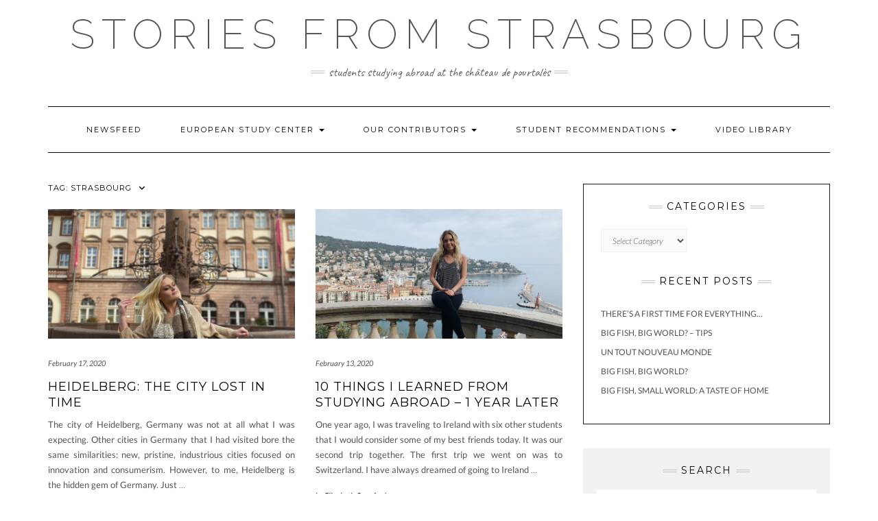

--- FILE ---
content_type: text/html; charset=UTF-8
request_url: https://education-abroad.org/tag/strasbourg
body_size: 12729
content:
<!DOCTYPE html>
<html dir="ltr" lang="en-US" prefix="og: https://ogp.me/ns#">
<head>
    <meta charset="UTF-8" />
    <meta http-equiv="X-UA-Compatible" content="IE=edge" />
    <meta name="viewport" content="width=device-width, initial-scale=1" />
        <title>strasbourg | Stories from Strasbourg</title>

		<!-- All in One SEO 4.9.3 - aioseo.com -->
	<meta name="robots" content="max-image-preview:large" />
	<meta name="keywords" content="study abroad,excursions,european study center,esc,strasbourg,blog,student,stories,europe,france,germany,heidelberg,travel,brussles,belgium,university of florida,video,communicatoin,workshop,culture shock,testimonials,experience,career,,transportation,bus,train,airplane" />
	<link rel="canonical" href="https://education-abroad.org/tag/strasbourg" />
	<link rel="next" href="https://education-abroad.org/tag/strasbourg/page/2" />
	<meta name="generator" content="All in One SEO (AIOSEO) 4.9.3" />
		<script type="application/ld+json" class="aioseo-schema">
			{"@context":"https:\/\/schema.org","@graph":[{"@type":"BreadcrumbList","@id":"https:\/\/education-abroad.org\/tag\/strasbourg#breadcrumblist","itemListElement":[{"@type":"ListItem","@id":"https:\/\/education-abroad.org#listItem","position":1,"name":"Home","item":"https:\/\/education-abroad.org","nextItem":{"@type":"ListItem","@id":"https:\/\/education-abroad.org\/tag\/strasbourg#listItem","name":"strasbourg"}},{"@type":"ListItem","@id":"https:\/\/education-abroad.org\/tag\/strasbourg#listItem","position":2,"name":"strasbourg","previousItem":{"@type":"ListItem","@id":"https:\/\/education-abroad.org#listItem","name":"Home"}}]},{"@type":"CollectionPage","@id":"https:\/\/education-abroad.org\/tag\/strasbourg#collectionpage","url":"https:\/\/education-abroad.org\/tag\/strasbourg","name":"strasbourg | Stories from Strasbourg","inLanguage":"en-US","isPartOf":{"@id":"https:\/\/education-abroad.org\/#website"},"breadcrumb":{"@id":"https:\/\/education-abroad.org\/tag\/strasbourg#breadcrumblist"}},{"@type":"Organization","@id":"https:\/\/education-abroad.org\/#organization","name":"European Study Center, CEPA Foundation","description":"Students studying abroad at the Ch\u00e2teau de Pourtal\u00e8s","url":"https:\/\/education-abroad.org\/","logo":{"@type":"ImageObject","url":"https:\/\/education-abroad.org\/wp-content\/uploads\/2020\/01\/Logo_ESCs_transparency.png","@id":"https:\/\/education-abroad.org\/tag\/strasbourg\/#organizationLogo","width":1530,"height":890},"image":{"@id":"https:\/\/education-abroad.org\/tag\/strasbourg\/#organizationLogo"},"sameAs":["https:\/\/www.facebook.com\/CEPAStudyAbroad\/","https:\/\/www.twitter.com\/cepastudyabroad","https:\/\/www.instagram.com\/cepastudyabroad"]},{"@type":"WebSite","@id":"https:\/\/education-abroad.org\/#website","url":"https:\/\/education-abroad.org\/","name":"Stories from Strasbourg","description":"Students studying abroad at the Ch\u00e2teau de Pourtal\u00e8s","inLanguage":"en-US","publisher":{"@id":"https:\/\/education-abroad.org\/#organization"}}]}
		</script>
		<!-- All in One SEO -->

<link rel="alternate" type="application/rss+xml" title="Stories from Strasbourg &raquo; Feed" href="https://education-abroad.org/feed" />
<link rel="alternate" type="application/rss+xml" title="Stories from Strasbourg &raquo; Comments Feed" href="https://education-abroad.org/comments/feed" />
<link rel="alternate" type="application/rss+xml" title="Stories from Strasbourg &raquo; strasbourg Tag Feed" href="https://education-abroad.org/tag/strasbourg/feed" />
<style id='wp-img-auto-sizes-contain-inline-css' type='text/css'>
img:is([sizes=auto i],[sizes^="auto," i]){contain-intrinsic-size:3000px 1500px}
/*# sourceURL=wp-img-auto-sizes-contain-inline-css */
</style>
<style id='wp-emoji-styles-inline-css' type='text/css'>

	img.wp-smiley, img.emoji {
		display: inline !important;
		border: none !important;
		box-shadow: none !important;
		height: 1em !important;
		width: 1em !important;
		margin: 0 0.07em !important;
		vertical-align: -0.1em !important;
		background: none !important;
		padding: 0 !important;
	}
/*# sourceURL=wp-emoji-styles-inline-css */
</style>
<link rel='stylesheet' id='wp-block-library-css' href='https://education-abroad.org/wp-includes/css/dist/block-library/style.min.css?ver=6.9' type='text/css' media='all' />
<style id='classic-theme-styles-inline-css' type='text/css'>
/*! This file is auto-generated */
.wp-block-button__link{color:#fff;background-color:#32373c;border-radius:9999px;box-shadow:none;text-decoration:none;padding:calc(.667em + 2px) calc(1.333em + 2px);font-size:1.125em}.wp-block-file__button{background:#32373c;color:#fff;text-decoration:none}
/*# sourceURL=/wp-includes/css/classic-themes.min.css */
</style>
<link rel='stylesheet' id='aioseo/css/src/vue/standalone/blocks/table-of-contents/global.scss-css' href='https://education-abroad.org/wp-content/plugins/all-in-one-seo-pack/dist/Lite/assets/css/table-of-contents/global.e90f6d47.css?ver=4.9.3' type='text/css' media='all' />
<style id='global-styles-inline-css' type='text/css'>
:root{--wp--preset--aspect-ratio--square: 1;--wp--preset--aspect-ratio--4-3: 4/3;--wp--preset--aspect-ratio--3-4: 3/4;--wp--preset--aspect-ratio--3-2: 3/2;--wp--preset--aspect-ratio--2-3: 2/3;--wp--preset--aspect-ratio--16-9: 16/9;--wp--preset--aspect-ratio--9-16: 9/16;--wp--preset--color--black: #000000;--wp--preset--color--cyan-bluish-gray: #abb8c3;--wp--preset--color--white: #ffffff;--wp--preset--color--pale-pink: #f78da7;--wp--preset--color--vivid-red: #cf2e2e;--wp--preset--color--luminous-vivid-orange: #ff6900;--wp--preset--color--luminous-vivid-amber: #fcb900;--wp--preset--color--light-green-cyan: #7bdcb5;--wp--preset--color--vivid-green-cyan: #00d084;--wp--preset--color--pale-cyan-blue: #8ed1fc;--wp--preset--color--vivid-cyan-blue: #0693e3;--wp--preset--color--vivid-purple: #9b51e0;--wp--preset--gradient--vivid-cyan-blue-to-vivid-purple: linear-gradient(135deg,rgb(6,147,227) 0%,rgb(155,81,224) 100%);--wp--preset--gradient--light-green-cyan-to-vivid-green-cyan: linear-gradient(135deg,rgb(122,220,180) 0%,rgb(0,208,130) 100%);--wp--preset--gradient--luminous-vivid-amber-to-luminous-vivid-orange: linear-gradient(135deg,rgb(252,185,0) 0%,rgb(255,105,0) 100%);--wp--preset--gradient--luminous-vivid-orange-to-vivid-red: linear-gradient(135deg,rgb(255,105,0) 0%,rgb(207,46,46) 100%);--wp--preset--gradient--very-light-gray-to-cyan-bluish-gray: linear-gradient(135deg,rgb(238,238,238) 0%,rgb(169,184,195) 100%);--wp--preset--gradient--cool-to-warm-spectrum: linear-gradient(135deg,rgb(74,234,220) 0%,rgb(151,120,209) 20%,rgb(207,42,186) 40%,rgb(238,44,130) 60%,rgb(251,105,98) 80%,rgb(254,248,76) 100%);--wp--preset--gradient--blush-light-purple: linear-gradient(135deg,rgb(255,206,236) 0%,rgb(152,150,240) 100%);--wp--preset--gradient--blush-bordeaux: linear-gradient(135deg,rgb(254,205,165) 0%,rgb(254,45,45) 50%,rgb(107,0,62) 100%);--wp--preset--gradient--luminous-dusk: linear-gradient(135deg,rgb(255,203,112) 0%,rgb(199,81,192) 50%,rgb(65,88,208) 100%);--wp--preset--gradient--pale-ocean: linear-gradient(135deg,rgb(255,245,203) 0%,rgb(182,227,212) 50%,rgb(51,167,181) 100%);--wp--preset--gradient--electric-grass: linear-gradient(135deg,rgb(202,248,128) 0%,rgb(113,206,126) 100%);--wp--preset--gradient--midnight: linear-gradient(135deg,rgb(2,3,129) 0%,rgb(40,116,252) 100%);--wp--preset--font-size--small: 13px;--wp--preset--font-size--medium: 20px;--wp--preset--font-size--large: 36px;--wp--preset--font-size--x-large: 42px;--wp--preset--spacing--20: 0.44rem;--wp--preset--spacing--30: 0.67rem;--wp--preset--spacing--40: 1rem;--wp--preset--spacing--50: 1.5rem;--wp--preset--spacing--60: 2.25rem;--wp--preset--spacing--70: 3.38rem;--wp--preset--spacing--80: 5.06rem;--wp--preset--shadow--natural: 6px 6px 9px rgba(0, 0, 0, 0.2);--wp--preset--shadow--deep: 12px 12px 50px rgba(0, 0, 0, 0.4);--wp--preset--shadow--sharp: 6px 6px 0px rgba(0, 0, 0, 0.2);--wp--preset--shadow--outlined: 6px 6px 0px -3px rgb(255, 255, 255), 6px 6px rgb(0, 0, 0);--wp--preset--shadow--crisp: 6px 6px 0px rgb(0, 0, 0);}:where(.is-layout-flex){gap: 0.5em;}:where(.is-layout-grid){gap: 0.5em;}body .is-layout-flex{display: flex;}.is-layout-flex{flex-wrap: wrap;align-items: center;}.is-layout-flex > :is(*, div){margin: 0;}body .is-layout-grid{display: grid;}.is-layout-grid > :is(*, div){margin: 0;}:where(.wp-block-columns.is-layout-flex){gap: 2em;}:where(.wp-block-columns.is-layout-grid){gap: 2em;}:where(.wp-block-post-template.is-layout-flex){gap: 1.25em;}:where(.wp-block-post-template.is-layout-grid){gap: 1.25em;}.has-black-color{color: var(--wp--preset--color--black) !important;}.has-cyan-bluish-gray-color{color: var(--wp--preset--color--cyan-bluish-gray) !important;}.has-white-color{color: var(--wp--preset--color--white) !important;}.has-pale-pink-color{color: var(--wp--preset--color--pale-pink) !important;}.has-vivid-red-color{color: var(--wp--preset--color--vivid-red) !important;}.has-luminous-vivid-orange-color{color: var(--wp--preset--color--luminous-vivid-orange) !important;}.has-luminous-vivid-amber-color{color: var(--wp--preset--color--luminous-vivid-amber) !important;}.has-light-green-cyan-color{color: var(--wp--preset--color--light-green-cyan) !important;}.has-vivid-green-cyan-color{color: var(--wp--preset--color--vivid-green-cyan) !important;}.has-pale-cyan-blue-color{color: var(--wp--preset--color--pale-cyan-blue) !important;}.has-vivid-cyan-blue-color{color: var(--wp--preset--color--vivid-cyan-blue) !important;}.has-vivid-purple-color{color: var(--wp--preset--color--vivid-purple) !important;}.has-black-background-color{background-color: var(--wp--preset--color--black) !important;}.has-cyan-bluish-gray-background-color{background-color: var(--wp--preset--color--cyan-bluish-gray) !important;}.has-white-background-color{background-color: var(--wp--preset--color--white) !important;}.has-pale-pink-background-color{background-color: var(--wp--preset--color--pale-pink) !important;}.has-vivid-red-background-color{background-color: var(--wp--preset--color--vivid-red) !important;}.has-luminous-vivid-orange-background-color{background-color: var(--wp--preset--color--luminous-vivid-orange) !important;}.has-luminous-vivid-amber-background-color{background-color: var(--wp--preset--color--luminous-vivid-amber) !important;}.has-light-green-cyan-background-color{background-color: var(--wp--preset--color--light-green-cyan) !important;}.has-vivid-green-cyan-background-color{background-color: var(--wp--preset--color--vivid-green-cyan) !important;}.has-pale-cyan-blue-background-color{background-color: var(--wp--preset--color--pale-cyan-blue) !important;}.has-vivid-cyan-blue-background-color{background-color: var(--wp--preset--color--vivid-cyan-blue) !important;}.has-vivid-purple-background-color{background-color: var(--wp--preset--color--vivid-purple) !important;}.has-black-border-color{border-color: var(--wp--preset--color--black) !important;}.has-cyan-bluish-gray-border-color{border-color: var(--wp--preset--color--cyan-bluish-gray) !important;}.has-white-border-color{border-color: var(--wp--preset--color--white) !important;}.has-pale-pink-border-color{border-color: var(--wp--preset--color--pale-pink) !important;}.has-vivid-red-border-color{border-color: var(--wp--preset--color--vivid-red) !important;}.has-luminous-vivid-orange-border-color{border-color: var(--wp--preset--color--luminous-vivid-orange) !important;}.has-luminous-vivid-amber-border-color{border-color: var(--wp--preset--color--luminous-vivid-amber) !important;}.has-light-green-cyan-border-color{border-color: var(--wp--preset--color--light-green-cyan) !important;}.has-vivid-green-cyan-border-color{border-color: var(--wp--preset--color--vivid-green-cyan) !important;}.has-pale-cyan-blue-border-color{border-color: var(--wp--preset--color--pale-cyan-blue) !important;}.has-vivid-cyan-blue-border-color{border-color: var(--wp--preset--color--vivid-cyan-blue) !important;}.has-vivid-purple-border-color{border-color: var(--wp--preset--color--vivid-purple) !important;}.has-vivid-cyan-blue-to-vivid-purple-gradient-background{background: var(--wp--preset--gradient--vivid-cyan-blue-to-vivid-purple) !important;}.has-light-green-cyan-to-vivid-green-cyan-gradient-background{background: var(--wp--preset--gradient--light-green-cyan-to-vivid-green-cyan) !important;}.has-luminous-vivid-amber-to-luminous-vivid-orange-gradient-background{background: var(--wp--preset--gradient--luminous-vivid-amber-to-luminous-vivid-orange) !important;}.has-luminous-vivid-orange-to-vivid-red-gradient-background{background: var(--wp--preset--gradient--luminous-vivid-orange-to-vivid-red) !important;}.has-very-light-gray-to-cyan-bluish-gray-gradient-background{background: var(--wp--preset--gradient--very-light-gray-to-cyan-bluish-gray) !important;}.has-cool-to-warm-spectrum-gradient-background{background: var(--wp--preset--gradient--cool-to-warm-spectrum) !important;}.has-blush-light-purple-gradient-background{background: var(--wp--preset--gradient--blush-light-purple) !important;}.has-blush-bordeaux-gradient-background{background: var(--wp--preset--gradient--blush-bordeaux) !important;}.has-luminous-dusk-gradient-background{background: var(--wp--preset--gradient--luminous-dusk) !important;}.has-pale-ocean-gradient-background{background: var(--wp--preset--gradient--pale-ocean) !important;}.has-electric-grass-gradient-background{background: var(--wp--preset--gradient--electric-grass) !important;}.has-midnight-gradient-background{background: var(--wp--preset--gradient--midnight) !important;}.has-small-font-size{font-size: var(--wp--preset--font-size--small) !important;}.has-medium-font-size{font-size: var(--wp--preset--font-size--medium) !important;}.has-large-font-size{font-size: var(--wp--preset--font-size--large) !important;}.has-x-large-font-size{font-size: var(--wp--preset--font-size--x-large) !important;}
:where(.wp-block-post-template.is-layout-flex){gap: 1.25em;}:where(.wp-block-post-template.is-layout-grid){gap: 1.25em;}
:where(.wp-block-term-template.is-layout-flex){gap: 1.25em;}:where(.wp-block-term-template.is-layout-grid){gap: 1.25em;}
:where(.wp-block-columns.is-layout-flex){gap: 2em;}:where(.wp-block-columns.is-layout-grid){gap: 2em;}
:root :where(.wp-block-pullquote){font-size: 1.5em;line-height: 1.6;}
/*# sourceURL=global-styles-inline-css */
</style>
<link rel='stylesheet' id='kale-fonts-css' href='https://education-abroad.org/wp-content/uploads/fonts/a65436f39158defbe60dcb06f7357ccc/font.css?v=1669624677' type='text/css' media='all' />
<link rel='stylesheet' id='bootstrap-css' href='https://education-abroad.org/wp-content/themes/kale/assets/css/bootstrap.min.css?ver=6.9' type='text/css' media='all' />
<link rel='stylesheet' id='bootstrap-select-css' href='https://education-abroad.org/wp-content/themes/kale/assets/css/bootstrap-select.min.css?ver=6.9' type='text/css' media='all' />
<link rel='stylesheet' id='smartmenus-bootstrap-css' href='https://education-abroad.org/wp-content/themes/kale/assets/css/jquery.smartmenus.bootstrap.css?ver=6.9' type='text/css' media='all' />
<link rel='stylesheet' id='fontawesome-css' href='https://education-abroad.org/wp-content/themes/kale/assets/css/fontawesome.min.css?ver=6.9' type='text/css' media='all' />
<link rel='stylesheet' id='fontawesome-all-css' href='https://education-abroad.org/wp-content/themes/kale/assets/css/all.min.css?ver=6.9' type='text/css' media='all' />
<link rel='stylesheet' id='owl-carousel-css' href='https://education-abroad.org/wp-content/themes/kale/assets/css/owl.carousel.css?ver=6.9' type='text/css' media='all' />
<link rel='stylesheet' id='kale-style-css' href='https://education-abroad.org/wp-content/themes/kale/style.css?ver=6.9' type='text/css' media='all' />
<link rel='stylesheet' id='elementor-frontend-css' href='https://education-abroad.org/wp-content/plugins/elementor/assets/css/frontend.min.css?ver=3.34.1' type='text/css' media='all' />
<link rel='stylesheet' id='eael-general-css' href='https://education-abroad.org/wp-content/plugins/essential-addons-for-elementor-lite/assets/front-end/css/view/general.min.css?ver=6.5.7' type='text/css' media='all' />
<script type="text/javascript" src="https://education-abroad.org/wp-includes/js/jquery/jquery.min.js?ver=3.7.1" id="jquery-core-js"></script>
<script type="text/javascript" src="https://education-abroad.org/wp-includes/js/jquery/jquery-migrate.min.js?ver=3.4.1" id="jquery-migrate-js"></script>
<link rel="https://api.w.org/" href="https://education-abroad.org/wp-json/" /><link rel="alternate" title="JSON" type="application/json" href="https://education-abroad.org/wp-json/wp/v2/tags/13" /><link rel="EditURI" type="application/rsd+xml" title="RSD" href="https://education-abroad.org/xmlrpc.php?rsd" />
<meta name="generator" content="WordPress 6.9" />
<meta name="generator" content="Elementor 3.34.1; features: additional_custom_breakpoints; settings: css_print_method-external, google_font-enabled, font_display-auto">
			<style>
				.e-con.e-parent:nth-of-type(n+4):not(.e-lazyloaded):not(.e-no-lazyload),
				.e-con.e-parent:nth-of-type(n+4):not(.e-lazyloaded):not(.e-no-lazyload) * {
					background-image: none !important;
				}
				@media screen and (max-height: 1024px) {
					.e-con.e-parent:nth-of-type(n+3):not(.e-lazyloaded):not(.e-no-lazyload),
					.e-con.e-parent:nth-of-type(n+3):not(.e-lazyloaded):not(.e-no-lazyload) * {
						background-image: none !important;
					}
				}
				@media screen and (max-height: 640px) {
					.e-con.e-parent:nth-of-type(n+2):not(.e-lazyloaded):not(.e-no-lazyload),
					.e-con.e-parent:nth-of-type(n+2):not(.e-lazyloaded):not(.e-no-lazyload) * {
						background-image: none !important;
					}
				}
			</style>
			<style type="text/css">.saboxplugin-wrap{-webkit-box-sizing:border-box;-moz-box-sizing:border-box;-ms-box-sizing:border-box;box-sizing:border-box;border:1px solid #eee;width:100%;clear:both;display:block;overflow:hidden;word-wrap:break-word;position:relative}.saboxplugin-wrap .saboxplugin-gravatar{float:left;padding:0 20px 20px 20px}.saboxplugin-wrap .saboxplugin-gravatar img{max-width:100px;height:auto;border-radius:0;}.saboxplugin-wrap .saboxplugin-authorname{font-size:18px;line-height:1;margin:20px 0 0 20px;display:block}.saboxplugin-wrap .saboxplugin-authorname a{text-decoration:none}.saboxplugin-wrap .saboxplugin-authorname a:focus{outline:0}.saboxplugin-wrap .saboxplugin-desc{display:block;margin:5px 20px}.saboxplugin-wrap .saboxplugin-desc a{text-decoration:underline}.saboxplugin-wrap .saboxplugin-desc p{margin:5px 0 12px}.saboxplugin-wrap .saboxplugin-web{margin:0 20px 15px;text-align:left}.saboxplugin-wrap .sab-web-position{text-align:right}.saboxplugin-wrap .saboxplugin-web a{color:#ccc;text-decoration:none}.saboxplugin-wrap .saboxplugin-socials{position:relative;display:block;background:#fcfcfc;padding:5px;border-top:1px solid #eee}.saboxplugin-wrap .saboxplugin-socials a svg{width:20px;height:20px}.saboxplugin-wrap .saboxplugin-socials a svg .st2{fill:#fff; transform-origin:center center;}.saboxplugin-wrap .saboxplugin-socials a svg .st1{fill:rgba(0,0,0,.3)}.saboxplugin-wrap .saboxplugin-socials a:hover{opacity:.8;-webkit-transition:opacity .4s;-moz-transition:opacity .4s;-o-transition:opacity .4s;transition:opacity .4s;box-shadow:none!important;-webkit-box-shadow:none!important}.saboxplugin-wrap .saboxplugin-socials .saboxplugin-icon-color{box-shadow:none;padding:0;border:0;-webkit-transition:opacity .4s;-moz-transition:opacity .4s;-o-transition:opacity .4s;transition:opacity .4s;display:inline-block;color:#fff;font-size:0;text-decoration:inherit;margin:5px;-webkit-border-radius:0;-moz-border-radius:0;-ms-border-radius:0;-o-border-radius:0;border-radius:0;overflow:hidden}.saboxplugin-wrap .saboxplugin-socials .saboxplugin-icon-grey{text-decoration:inherit;box-shadow:none;position:relative;display:-moz-inline-stack;display:inline-block;vertical-align:middle;zoom:1;margin:10px 5px;color:#444;fill:#444}.clearfix:after,.clearfix:before{content:' ';display:table;line-height:0;clear:both}.ie7 .clearfix{zoom:1}.saboxplugin-socials.sabox-colored .saboxplugin-icon-color .sab-twitch{border-color:#38245c}.saboxplugin-socials.sabox-colored .saboxplugin-icon-color .sab-behance{border-color:#003eb0}.saboxplugin-socials.sabox-colored .saboxplugin-icon-color .sab-deviantart{border-color:#036824}.saboxplugin-socials.sabox-colored .saboxplugin-icon-color .sab-digg{border-color:#00327c}.saboxplugin-socials.sabox-colored .saboxplugin-icon-color .sab-dribbble{border-color:#ba1655}.saboxplugin-socials.sabox-colored .saboxplugin-icon-color .sab-facebook{border-color:#1e2e4f}.saboxplugin-socials.sabox-colored .saboxplugin-icon-color .sab-flickr{border-color:#003576}.saboxplugin-socials.sabox-colored .saboxplugin-icon-color .sab-github{border-color:#264874}.saboxplugin-socials.sabox-colored .saboxplugin-icon-color .sab-google{border-color:#0b51c5}.saboxplugin-socials.sabox-colored .saboxplugin-icon-color .sab-html5{border-color:#902e13}.saboxplugin-socials.sabox-colored .saboxplugin-icon-color .sab-instagram{border-color:#1630aa}.saboxplugin-socials.sabox-colored .saboxplugin-icon-color .sab-linkedin{border-color:#00344f}.saboxplugin-socials.sabox-colored .saboxplugin-icon-color .sab-pinterest{border-color:#5b040e}.saboxplugin-socials.sabox-colored .saboxplugin-icon-color .sab-reddit{border-color:#992900}.saboxplugin-socials.sabox-colored .saboxplugin-icon-color .sab-rss{border-color:#a43b0a}.saboxplugin-socials.sabox-colored .saboxplugin-icon-color .sab-sharethis{border-color:#5d8420}.saboxplugin-socials.sabox-colored .saboxplugin-icon-color .sab-soundcloud{border-color:#995200}.saboxplugin-socials.sabox-colored .saboxplugin-icon-color .sab-spotify{border-color:#0f612c}.saboxplugin-socials.sabox-colored .saboxplugin-icon-color .sab-stackoverflow{border-color:#a95009}.saboxplugin-socials.sabox-colored .saboxplugin-icon-color .sab-steam{border-color:#006388}.saboxplugin-socials.sabox-colored .saboxplugin-icon-color .sab-user_email{border-color:#b84e05}.saboxplugin-socials.sabox-colored .saboxplugin-icon-color .sab-tumblr{border-color:#10151b}.saboxplugin-socials.sabox-colored .saboxplugin-icon-color .sab-twitter{border-color:#0967a0}.saboxplugin-socials.sabox-colored .saboxplugin-icon-color .sab-vimeo{border-color:#0d7091}.saboxplugin-socials.sabox-colored .saboxplugin-icon-color .sab-windows{border-color:#003f71}.saboxplugin-socials.sabox-colored .saboxplugin-icon-color .sab-whatsapp{border-color:#003f71}.saboxplugin-socials.sabox-colored .saboxplugin-icon-color .sab-wordpress{border-color:#0f3647}.saboxplugin-socials.sabox-colored .saboxplugin-icon-color .sab-yahoo{border-color:#14002d}.saboxplugin-socials.sabox-colored .saboxplugin-icon-color .sab-youtube{border-color:#900}.saboxplugin-socials.sabox-colored .saboxplugin-icon-color .sab-xing{border-color:#000202}.saboxplugin-socials.sabox-colored .saboxplugin-icon-color .sab-mixcloud{border-color:#2475a0}.saboxplugin-socials.sabox-colored .saboxplugin-icon-color .sab-vk{border-color:#243549}.saboxplugin-socials.sabox-colored .saboxplugin-icon-color .sab-medium{border-color:#00452c}.saboxplugin-socials.sabox-colored .saboxplugin-icon-color .sab-quora{border-color:#420e00}.saboxplugin-socials.sabox-colored .saboxplugin-icon-color .sab-meetup{border-color:#9b181c}.saboxplugin-socials.sabox-colored .saboxplugin-icon-color .sab-goodreads{border-color:#000}.saboxplugin-socials.sabox-colored .saboxplugin-icon-color .sab-snapchat{border-color:#999700}.saboxplugin-socials.sabox-colored .saboxplugin-icon-color .sab-500px{border-color:#00557f}.saboxplugin-socials.sabox-colored .saboxplugin-icon-color .sab-mastodont{border-color:#185886}.sabox-plus-item{margin-bottom:20px}@media screen and (max-width:480px){.saboxplugin-wrap{text-align:center}.saboxplugin-wrap .saboxplugin-gravatar{float:none;padding:20px 0;text-align:center;margin:0 auto;display:block}.saboxplugin-wrap .saboxplugin-gravatar img{float:none;display:inline-block;display:-moz-inline-stack;vertical-align:middle;zoom:1}.saboxplugin-wrap .saboxplugin-desc{margin:0 10px 20px;text-align:center}.saboxplugin-wrap .saboxplugin-authorname{text-align:center;margin:10px 0 20px}}body .saboxplugin-authorname a,body .saboxplugin-authorname a:hover{box-shadow:none;-webkit-box-shadow:none}a.sab-profile-edit{font-size:16px!important;line-height:1!important}.sab-edit-settings a,a.sab-profile-edit{color:#0073aa!important;box-shadow:none!important;-webkit-box-shadow:none!important}.sab-edit-settings{margin-right:15px;position:absolute;right:0;z-index:2;bottom:10px;line-height:20px}.sab-edit-settings i{margin-left:5px}.saboxplugin-socials{line-height:1!important}.rtl .saboxplugin-wrap .saboxplugin-gravatar{float:right}.rtl .saboxplugin-wrap .saboxplugin-authorname{display:flex;align-items:center}.rtl .saboxplugin-wrap .saboxplugin-authorname .sab-profile-edit{margin-right:10px}.rtl .sab-edit-settings{right:auto;left:0}img.sab-custom-avatar{max-width:75px;}.saboxplugin-wrap .saboxplugin-gravatar img {-webkit-border-radius:50%;-moz-border-radius:50%;-ms-border-radius:50%;-o-border-radius:50%;border-radius:50%;}.saboxplugin-wrap .saboxplugin-gravatar img {-webkit-border-radius:50%;-moz-border-radius:50%;-ms-border-radius:50%;-o-border-radius:50%;border-radius:50%;}.saboxplugin-wrap {margin-top:0px; margin-bottom:0px; padding: 0px 0px }.saboxplugin-wrap .saboxplugin-authorname {font-size:18px; line-height:25px;}.saboxplugin-wrap .saboxplugin-desc p, .saboxplugin-wrap .saboxplugin-desc {font-size:14px !important; line-height:21px !important;}.saboxplugin-wrap .saboxplugin-web {font-size:14px;}.saboxplugin-wrap .saboxplugin-socials a svg {width:18px;height:18px;}</style><link rel="icon" href="https://education-abroad.org/wp-content/uploads/2020/01/cropped-Logo_Foundation-subtitle_white-32x32.jpg" sizes="32x32" />
<link rel="icon" href="https://education-abroad.org/wp-content/uploads/2020/01/cropped-Logo_Foundation-subtitle_white-192x192.jpg" sizes="192x192" />
<link rel="apple-touch-icon" href="https://education-abroad.org/wp-content/uploads/2020/01/cropped-Logo_Foundation-subtitle_white-180x180.jpg" />
<meta name="msapplication-TileImage" content="https://education-abroad.org/wp-content/uploads/2020/01/cropped-Logo_Foundation-subtitle_white-270x270.jpg" />
<style id="kirki-inline-styles"></style></head>

<body class="archive tag tag-strasbourg tag-13 wp-custom-logo wp-theme-kale elementor-default elementor-kit-588">
<a class="skip-link screen-reader-text" href="#content">
Skip to content</a>

<div class="main-wrapper">
    <div class="container">

        <!-- Header -->
        <header class="header" role="banner">

            
            <!-- Header Row 2 -->
            <div class="header-row-2">
                <div class="logo">
                    
												<div class="header-logo-text"><a href="https://education-abroad.org/">Stories from Strasbourg</a></div>
						
                                    </div>
                                <div class="tagline"><p>Students studying abroad at the Château de Pourtalès</p></div>
                            </div>
            <!-- /Header Row 2 -->


            <!-- Header Row 3 -->
            <div class="header-row-3">
                <nav class="navbar navbar-default" role="navigation" aria-label="Main navigation">
                    <div class="navbar-header">
                        <button type="button" class="navbar-toggle collapsed" data-toggle="collapse" data-target=".header-row-3 .navbar-collapse" aria-expanded="false">
                        <span class="sr-only">Toggle Navigation</span>
                        <span class="icon-bar"></span>
                        <span class="icon-bar"></span>
                        <span class="icon-bar"></span>
                        </button>
                    </div>
                    <!-- Navigation -->
                    <div class="navbar-collapse collapse"><ul id="menu-main-menu" class="nav navbar-nav"><li id="menu-item-28" class="menu-item menu-item-type-post_type menu-item-object-page current_page_parent menu-item-28"><a href="https://education-abroad.org/newsfeed">Newsfeed</a></li>
<li id="menu-item-46" class="menu-item menu-item-type-post_type menu-item-object-page menu-item-has-children menu-item-46 dropdown"><a href="#" data-toggle="dropdown" class="dropdown-toggle" aria-haspopup="true">European Study Center <span class="caret"></span></a>
<ul role="menu" class=" dropdown-menu">
	<li id="menu-item-111" class="menu-item menu-item-type-custom menu-item-object-custom menu-item-111"><a href="http://www.studyabroad-france.eu">Strasbourg Website</a></li>
	<li id="menu-item-160" class="menu-item menu-item-type-post_type menu-item-object-page menu-item-160"><a href="https://education-abroad.org/our-study-centers">Apply for a Program</a></li>
</ul>
</li>
<li id="menu-item-867" class="menu-item menu-item-type-post_type menu-item-object-page menu-item-has-children menu-item-867 dropdown"><a href="#" data-toggle="dropdown" class="dropdown-toggle" aria-haspopup="true">Our Contributors <span class="caret"></span></a>
<ul role="menu" class=" dropdown-menu">
	<li id="menu-item-916" class="menu-item menu-item-type-post_type menu-item-object-page menu-item-916"><a href="https://education-abroad.org/our-contributors">Meet the bloggers &#038; social media ambassadors</a></li>
	<li id="menu-item-839" class="menu-item menu-item-type-custom menu-item-object-custom menu-item-839"><a href="https://www.studyabroad-france.eu/programs/ambassador/">Become an Ambassador</a></li>
	<li id="menu-item-840" class="menu-item menu-item-type-custom menu-item-object-custom menu-item-840"><a href="https://www.studyabroad-france.eu/upload/">Upload Your Story</a></li>
</ul>
</li>
<li id="menu-item-263" class="menu-item menu-item-type-post_type menu-item-object-page menu-item-has-children menu-item-263 dropdown"><a href="#" data-toggle="dropdown" class="dropdown-toggle" aria-haspopup="true">Student Recommendations <span class="caret"></span></a>
<ul role="menu" class=" dropdown-menu">
	<li id="menu-item-262" class="menu-item menu-item-type-post_type menu-item-object-page menu-item-262"><a href="https://education-abroad.org/restaurants">Restaurants</a></li>
	<li id="menu-item-261" class="menu-item menu-item-type-post_type menu-item-object-page menu-item-261"><a href="https://education-abroad.org/hotels-and-hostels">Hotels and Hostels</a></li>
	<li id="menu-item-1251" class="menu-item menu-item-type-custom menu-item-object-custom menu-item-1251"><a href="https://www.studyabroad101.com/programs/cepa-foundation-strasbourg-eu-studies-semester-abroad-program">Student Reviews</a></li>
</ul>
</li>
<li id="menu-item-145" class="menu-item menu-item-type-taxonomy menu-item-object-category menu-item-145"><a href="https://education-abroad.org/category/video-library">Video Library</a></li>
</ul></div>                    <!-- /Navigation -->
                </nav>
            </div>
            <!-- /Header Row 3 -->

        </header>
        <!-- /Header -->


<a id="content"></a>

<div class="blog-feed">
<!-- Two Columns -->
<div class="row two-columns">
    
<!-- Main Column -->
<div class="main-column  col-md-8 " role="main">
    <!-- Blog Feed -->
    <div class="blog-feed">
        <h2>Tag: <span>strasbourg</span></h2>
        
        <div class="blog-feed-posts">
        
        <div class="row">                    <div class="col-md-6"><div id="post-600" class="entry entry-small post-600 post type-post status-publish format-standard has-post-thumbnail category-esc-centers category-general category-strasbourg category-travel tag-europe tag-heidelberg tag-international tag-sarah-wallace tag-strasbourg tag-student tag-study-abroad">
    
    <div class="entry-content">
        
        <div class="entry-thumb">
                        <a href="https://education-abroad.org/heidelberg-the-city-lost-in-time"><img fetchpriority="high" width="760" height="400" src="https://education-abroad.org/wp-content/uploads/2020/02/86842100_2526463960791658_9056528968475213824_n-760x400.jpg" class="img-responsive wp-post-image" alt="Heidelberg: The City Lost in Time" decoding="async" /></a>
                    </div>
        
                <div class="entry-date date updated"><a href="https://education-abroad.org/heidelberg-the-city-lost-in-time">February 17, 2020</a></div>
                
                <h3 class="entry-title"><a href="https://education-abroad.org/heidelberg-the-city-lost-in-time" title="Heidelberg: The City Lost in Time">Heidelberg: The City Lost in Time</a></h3>
                
                <div class="entry-summary">
          <p>The city of Heidelberg, Germany was not at all what I was expecting. Other cities in Germany that I had visited bore the same similarities: new, pristine, industrious cities focused on innovation and consumerism. However, to me, Heidelberg is the hidden gem of Germany. Just&nbsp;<a class="read-more" href="https://education-abroad.org/heidelberg-the-city-lost-in-time">&hellip;</a></p>
                  </div>
                
                <div class="entry-meta">
            <div class="entry-author">by <span class="vcard author"><span class="fn">Sarah Wallace</span></span></div>        </div>
                
    </div>
</div></div>
                                        <div class="col-md-6"><div id="post-570" class="entry entry-small post-570 post type-post status-publish format-standard has-post-thumbnail category-general tag-cepa tag-cepa-foundation tag-em-strasbourg tag-europe tag-european-studies tag-european-study-center tag-strasbourg tag-study-abroad">
    
    <div class="entry-content">
        
        <div class="entry-thumb">
                        <a href="https://education-abroad.org/10-things-i-learned-from-studying-abroad-1-year-later"><img width="760" height="400" src="https://education-abroad.org/wp-content/uploads/2020/02/12928F9E-5498-47BE-9417-D25BE9BF9C90-760x400.jpg" class="img-responsive wp-post-image" alt="10 Things I Learned from Studying Abroad &#8211; 1 Year Later" decoding="async" /></a>
                    </div>
        
                <div class="entry-date date updated"><a href="https://education-abroad.org/10-things-i-learned-from-studying-abroad-1-year-later">February 13, 2020</a></div>
                
                <h3 class="entry-title"><a href="https://education-abroad.org/10-things-i-learned-from-studying-abroad-1-year-later" title="10 Things I Learned from Studying Abroad &#8211; 1 Year Later">10 Things I Learned from Studying Abroad &#8211; 1 Year Later</a></h3>
                
                <div class="entry-summary">
          <p>One year ago, I was traveling to Ireland with six other students that I would consider some of my best friends today. It was our second trip together. The first trip we went on was to Switzerland. I have always dreamed of going to Ireland&nbsp;<a class="read-more" href="https://education-abroad.org/10-things-i-learned-from-studying-abroad-1-year-later">&hellip;</a></p>
                  </div>
                
                <div class="entry-meta">
            <div class="entry-author">by <span class="vcard author"><span class="fn">Elizabeth Crawford</span></span></div>        </div>
                
    </div>
</div></div>
                    </div><div class="row">                    <div class="col-md-6"><div id="post-305" class="entry entry-small post-305 post type-post status-publish format-standard has-post-thumbnail category-culture category-esc-centers category-general category-strasbourg tag-europe tag-european-studies tag-european-union tag-france tag-parliament tag-strasbourg tag-study-abroad tag-tour tag-uf">
    
    <div class="entry-content">
        
        <div class="entry-thumb">
                        <a href="https://education-abroad.org/la-deuxieme-semaine"><img width="760" height="400" src="https://education-abroad.org/wp-content/uploads/2020/01/parliament-760x400.jpg" class="img-responsive wp-post-image" alt="La Deuxième Semaine" decoding="async" /></a>
                    </div>
        
                <div class="entry-date date updated"><a href="https://education-abroad.org/la-deuxieme-semaine">January 4, 2020</a></div>
                
                <h3 class="entry-title"><a href="https://education-abroad.org/la-deuxieme-semaine" title="La Deuxième Semaine">La Deuxième Semaine</a></h3>
                
                <div class="entry-summary">
          <p>My second week in France has come to an end. While this week was also filled with hours of orientation and registration for classes, we also took some time to explore Strasbourg’s city center and toured some governmental institutions. Each day I’m getting more accustomed&nbsp;<a class="read-more" href="https://education-abroad.org/la-deuxieme-semaine">&hellip;</a></p>
                  </div>
                
                <div class="entry-meta">
            <div class="entry-author">by <span class="vcard author"><span class="fn">Rachel Kline</span></span></div>        </div>
                
    </div>
</div></div>
                                        <div class="col-md-6"><div id="post-301" class="entry entry-small post-301 post type-post status-publish format-standard has-post-thumbnail category-esc-centers category-general category-strasbourg tag-blog tag-europe tag-france tag-strasbourg tag-study-abroad">
    
    <div class="entry-content">
        
        <div class="entry-thumb">
                        <a href="https://education-abroad.org/settling-in"><img width="760" height="400" src="https://education-abroad.org/wp-content/uploads/2020/01/chateau2-760x400.jpg" class="img-responsive wp-post-image" alt="Settling In" decoding="async" /></a>
                    </div>
        
                <div class="entry-date date updated"><a href="https://education-abroad.org/settling-in">January 3, 2020</a></div>
                
                <h3 class="entry-title"><a href="https://education-abroad.org/settling-in" title="Settling In">Settling In</a></h3>
                
                <div class="entry-summary">
          <p>Things are finally starting to feel normal again. It’s been a week since I arrived in France, and it’s just now hitting me that I’m not here on some sort of vacation, I’m here for quite a while. This is my new home, and I’m&nbsp;<a class="read-more" href="https://education-abroad.org/settling-in">&hellip;</a></p>
                  </div>
                
                <div class="entry-meta">
            <div class="entry-author">by <span class="vcard author"><span class="fn">Rachel Kline</span></span></div>        </div>
                
    </div>
</div></div>
                    </div><div class="row">                    <div class="col-md-6"><div id="post-80" class="entry entry-small post-80 post type-post status-publish format-standard has-post-thumbnail category-esc-centers category-strasbourg category-travel tag-brussels tag-europe tag-european-union tag-excursion tag-nato tag-strasbourg tag-travel">
    
    <div class="entry-content">
        
        <div class="entry-thumb">
                        <a href="https://education-abroad.org/brussels"><img width="760" height="400" src="https://education-abroad.org/wp-content/uploads/2020/01/abby-brussels-760x400.jpg" class="img-responsive wp-post-image" alt="Our Trip to Brussels" decoding="async" /></a>
                    </div>
        
                <div class="entry-date date updated"><a href="https://education-abroad.org/brussels">January 3, 2020</a></div>
                
                <h3 class="entry-title"><a href="https://education-abroad.org/brussels" title="Our Trip to Brussels">Our Trip to Brussels</a></h3>
                
                <div class="entry-summary">
          <p>The EU Studies trip to Brussels, Belgium consisted of both relaxation and once in a lifetime experiences. I ate a lot of good food, had my fair share of Belgian chocolates and craft beer, and strengthened friendships that are sure to last longer than this&nbsp;<a class="read-more" href="https://education-abroad.org/brussels">&hellip;</a></p>
                  </div>
                
                <div class="entry-meta">
            <div class="entry-author">by <span class="vcard author"><span class="fn">Abigail Hundley</span></span></div>        </div>
                
    </div>
</div></div>
                                        <div class="col-md-6"><div id="post-295" class="entry entry-small post-295 post type-post status-publish format-standard has-post-thumbnail category-esc-centers category-general category-strasbourg tag-arrival tag-europe tag-first-day tag-france tag-strasbourg tag-study-abroad">
    
    <div class="entry-content">
        
        <div class="entry-thumb">
                        <a href="https://education-abroad.org/journey-and-arrival"><img width="760" height="400" src="https://education-abroad.org/wp-content/uploads/2020/01/plane-760x400.jpg" class="img-responsive wp-post-image" alt="Journey and Arrival" decoding="async" /></a>
                    </div>
        
                <div class="entry-date date updated"><a href="https://education-abroad.org/journey-and-arrival">January 3, 2020</a></div>
                
                <h3 class="entry-title"><a href="https://education-abroad.org/journey-and-arrival" title="Journey and Arrival">Journey and Arrival</a></h3>
                
                <div class="entry-summary">
          <p>The entire process of preparing myself for my Spring&nbsp;semester in France had seemed so long and arduous that actually setting out to drive to the airport on New Year’s day was incredibly surreal. I had been viewing this day with equal parts excitement and worry&nbsp;<a class="read-more" href="https://education-abroad.org/journey-and-arrival">&hellip;</a></p>
                  </div>
                
                <div class="entry-meta">
            <div class="entry-author">by <span class="vcard author"><span class="fn">Rachel Kline</span></span></div>        </div>
                
    </div>
</div></div>
                    </div><div class="row">                    <div class="col-md-6"><div id="post-137" class="entry entry-small post-137 post type-post status-publish format-standard has-post-thumbnail category-esc-centers category-heidelberg category-strasbourg category-video-library tag-europe tag-heidelberg tag-strasbourg tag-study-abroad tag-video-library">
    
    <div class="entry-content">
        
        <div class="entry-thumb">
                        <a href="https://education-abroad.org/how-study-abroad-changes-you"><img width="760" height="400" src="https://education-abroad.org/wp-content/uploads/2020/01/shutterstock_633548546-760x400.jpg" class="img-responsive wp-post-image" alt="How Study Abroad Changes You" decoding="async" /></a>
                    </div>
        
                <div class="entry-date date updated"><a href="https://education-abroad.org/how-study-abroad-changes-you">August 3, 2019</a></div>
                
                <h3 class="entry-title"><a href="https://education-abroad.org/how-study-abroad-changes-you" title="How Study Abroad Changes You">How Study Abroad Changes You</a></h3>
                
                <div class="entry-summary">
                            </div>
                
                <div class="entry-meta">
            <div class="entry-author">by <span class="vcard author"><span class="fn">CEPA Foundation</span></span></div>        </div>
                
    </div>
</div></div>
                                        <div class="col-md-6"><div id="post-134" class="entry entry-small post-134 post type-post status-publish format-standard has-post-thumbnail category-culture category-esc-centers category-heidelberg category-strasbourg category-video-library tag-heidelberg tag-professional-development tag-seminar tag-strasbourg tag-video-library tag-workshop">
    
    <div class="entry-content">
        
        <div class="entry-thumb">
                        <a href="https://education-abroad.org/culture-and-career-seminar"><img width="760" height="400" src="https://education-abroad.org/wp-content/uploads/2020/01/IMG_1048-760x400.jpg" class="img-responsive wp-post-image" alt="Culture and Career Seminar" decoding="async" /></a>
                    </div>
        
                <div class="entry-date date updated"><a href="https://education-abroad.org/culture-and-career-seminar">August 3, 2019</a></div>
                
                <h3 class="entry-title"><a href="https://education-abroad.org/culture-and-career-seminar" title="Culture and Career Seminar">Culture and Career Seminar</a></h3>
                
                <div class="entry-summary">
                            </div>
                
                <div class="entry-meta">
            <div class="entry-author">by <span class="vcard author"><span class="fn">CEPA Foundation</span></span></div>        </div>
                
    </div>
</div></div>
                    </div><div class="row">                    <div class="col-md-6"><div id="post-131" class="entry entry-small post-131 post type-post status-publish format-standard has-post-thumbnail category-esc-centers category-strasbourg category-travel category-video-library tag-europe tag-strasbourg tag-transportation tag-travel">
    
    <div class="entry-content">
        
        <div class="entry-thumb">
                        <a href="https://education-abroad.org/public-transportation-strasbourg"><img width="760" height="400" src="https://education-abroad.org/wp-content/uploads/2020/01/IMG_0882-760x400.jpg" class="img-responsive wp-post-image" alt="Public Transportation: Strasbourg" decoding="async" /></a>
                    </div>
        
                <div class="entry-date date updated"><a href="https://education-abroad.org/public-transportation-strasbourg">August 3, 2019</a></div>
                
                <h3 class="entry-title"><a href="https://education-abroad.org/public-transportation-strasbourg" title="Public Transportation: Strasbourg">Public Transportation: Strasbourg</a></h3>
                
                <div class="entry-summary">
                            </div>
                
                <div class="entry-meta">
            <div class="entry-author">by <span class="vcard author"><span class="fn">CEPA Foundation</span></span></div>        </div>
                
    </div>
</div></div>
                                        <div class="col-md-6"><div id="post-128" class="entry entry-small post-128 post type-post status-publish format-standard has-post-thumbnail category-esc-centers category-strasbourg category-travel category-video-library tag-europe tag-strasbourg tag-travel tag-video-library">
    
    <div class="entry-content">
        
        <div class="entry-thumb">
                        <a href="https://education-abroad.org/traveling-on-study-abroad-strasbourg"><img width="760" height="400" src="https://education-abroad.org/wp-content/uploads/2020/01/IMG_0748-760x400.jpg" class="img-responsive wp-post-image" alt="Traveling on Study Abroad: Strasbourg" decoding="async" /></a>
                    </div>
        
                <div class="entry-date date updated"><a href="https://education-abroad.org/traveling-on-study-abroad-strasbourg">August 3, 2019</a></div>
                
                <h3 class="entry-title"><a href="https://education-abroad.org/traveling-on-study-abroad-strasbourg" title="Traveling on Study Abroad: Strasbourg">Traveling on Study Abroad: Strasbourg</a></h3>
                
                <div class="entry-summary">
                            </div>
                
                <div class="entry-meta">
            <div class="entry-author">by <span class="vcard author"><span class="fn">CEPA Foundation</span></span></div>        </div>
                
    </div>
</div></div>
                    </div>        
        </div>
                <div class="pagination-blog-feed">
                            <div class="previous_posts"><a href="https://education-abroad.org/tag/strasbourg/page/2" >Previous Posts</a></div>                                    </div>
            </div>
    <!-- /Blog Feed -->
</div>
<!-- /Main Column -->    <!-- Sidebar -->
<aside class="sidebar sidebar-column  col-md-4 " role="complementary" aria-label="Primary sidebar"> 
    <div class="sidebar-default-borders sidebar-block sidebar-borders"><div id="categories-2" class="default-widget widget widget-bordered widget_categories"><h3 class="widget-title"><span>Categories</span></h3><form action="https://education-abroad.org" method="get"><label class="screen-reader-text" for="cat">Categories</label><select  name='cat' id='cat' class='postform'>
	<option value='-1'>Select Category</option>
	<option class="level-0" value="77">Alumni Spotlight</option>
	<option class="level-0" value="10">Culture</option>
	<option class="level-0" value="5">ESC Centers</option>
	<option class="level-0" value="111">fall2022</option>
	<option class="level-0" value="7">Food</option>
	<option class="level-0" value="6">General</option>
	<option class="level-0" value="4">Heidelberg</option>
	<option class="level-0" value="8">Hotels</option>
	<option class="level-0" value="88">News</option>
	<option class="level-0" value="114">spring2020</option>
	<option class="level-0" value="113">spring2022</option>
	<option class="level-0" value="109">spring2023</option>
	<option class="level-0" value="3">Strasbourg</option>
	<option class="level-0" value="112">summer2022</option>
	<option class="level-0" value="9">Travel</option>
	<option class="level-0" value="11">Video Library</option>
</select>
</form><script type="text/javascript">
/* <![CDATA[ */

( ( dropdownId ) => {
	const dropdown = document.getElementById( dropdownId );
	function onSelectChange() {
		setTimeout( () => {
			if ( 'escape' === dropdown.dataset.lastkey ) {
				return;
			}
			if ( dropdown.value && parseInt( dropdown.value ) > 0 && dropdown instanceof HTMLSelectElement ) {
				dropdown.parentElement.submit();
			}
		}, 250 );
	}
	function onKeyUp( event ) {
		if ( 'Escape' === event.key ) {
			dropdown.dataset.lastkey = 'escape';
		} else {
			delete dropdown.dataset.lastkey;
		}
	}
	function onClick() {
		delete dropdown.dataset.lastkey;
	}
	dropdown.addEventListener( 'keyup', onKeyUp );
	dropdown.addEventListener( 'click', onClick );
	dropdown.addEventListener( 'change', onSelectChange );
})( "cat" );

//# sourceURL=WP_Widget_Categories%3A%3Awidget
/* ]]> */
</script>
</div>
		<div id="recent-posts-2" class="default-widget widget widget-bordered widget_recent_entries">
		<h3 class="widget-title"><span>Recent Posts</span></h3>
		<ul>
											<li>
					<a href="https://education-abroad.org/theres-a-first-time-for-everything">There&#8217;s a first time for everything&#8230;</a>
									</li>
											<li>
					<a href="https://education-abroad.org/big-fish-big-world-2">Big Fish, BIG World? &#8211; Tips</a>
									</li>
											<li>
					<a href="https://education-abroad.org/un-tout-nouveau-monde">Un Tout Nouveau Monde</a>
									</li>
											<li>
					<a href="https://education-abroad.org/big-fish-big-world">Big Fish, BIG World?</a>
									</li>
											<li>
					<a href="https://education-abroad.org/big-fish-small-world-a-taste-of-home">Big Fish, Small World: A Taste of Home</a>
									</li>
					</ul>

		</div></div><div class="sidebar-default sidebar-block sidebar-no-borders"><div id="search-5" class="default-widget widget widget_search"><h3 class="widget-title"><span>Search</span></h3><form role="search" method="get" class="search-form" action="https://education-abroad.org/" role="search">
    <div class="form-group">
    	<input type="search" class="search-field form-control" value="" name="s" />
    </div>
    <div class="form-actions">
    	<button type="submit" class="btn btn-default">Search</button>
    </div>
</form>

<span class="search-trigger"><i class="fa fa-search"></i><span class="screen-reader-text">Searching is in progress</span></span>
</div></div></aside>
<!-- /Sidebar --></div>
<!-- /Two Columns -->
<hr />
</div>


        
        

<!-- /Footer Widgets -->
        
        <!-- Footer -->
        <div class="footer" role="contentinfo">
            
                        <div class="footer-row-3-center"><div id="block-3" class="footer-row-3-widget widget widget_block"><p style="text-align: center;"><a href="http://education-abroad.org/legal-notice-impressum">Legal Notice / Impressum</a></p></div><div id="block-4" class="footer-row-3-widget widget widget_block"><p style="text-align: center;"><a href="https://www.cepa-abroad.org/privacy-policy/">Privacy Policy</a></p></div>                        
                                    <div class="footer-copyright">European Study Center in Strasbourg, France <br />www.studyabroad-france.eu<br />Program operated by: CEPA Foundation | Burgweg 24, 74379 Ingersheim, Germany | +49 07142 95 65 50<br />  <br /></div>
                        
            <div class="footer-copyright">
                <ul class="credit">
                    <li><a href="https://www.lyrathemes.com/kale/">Kale</a> by LyraThemes.com.</li>
                </ul>
            </div>
            
        </div>
        <!-- /Footer -->
        
    </div><!-- /Container -->
</div><!-- /Main Wrapper -->

<script type="speculationrules">
{"prefetch":[{"source":"document","where":{"and":[{"href_matches":"/*"},{"not":{"href_matches":["/wp-*.php","/wp-admin/*","/wp-content/uploads/*","/wp-content/*","/wp-content/plugins/*","/wp-content/themes/kale/*","/*\\?(.+)"]}},{"not":{"selector_matches":"a[rel~=\"nofollow\"]"}},{"not":{"selector_matches":".no-prefetch, .no-prefetch a"}}]},"eagerness":"conservative"}]}
</script>
			<script>
				const lazyloadRunObserver = () => {
					const lazyloadBackgrounds = document.querySelectorAll( `.e-con.e-parent:not(.e-lazyloaded)` );
					const lazyloadBackgroundObserver = new IntersectionObserver( ( entries ) => {
						entries.forEach( ( entry ) => {
							if ( entry.isIntersecting ) {
								let lazyloadBackground = entry.target;
								if( lazyloadBackground ) {
									lazyloadBackground.classList.add( 'e-lazyloaded' );
								}
								lazyloadBackgroundObserver.unobserve( entry.target );
							}
						});
					}, { rootMargin: '200px 0px 200px 0px' } );
					lazyloadBackgrounds.forEach( ( lazyloadBackground ) => {
						lazyloadBackgroundObserver.observe( lazyloadBackground );
					} );
				};
				const events = [
					'DOMContentLoaded',
					'elementor/lazyload/observe',
				];
				events.forEach( ( event ) => {
					document.addEventListener( event, lazyloadRunObserver );
				} );
			</script>
			<script type="text/javascript" src="https://education-abroad.org/wp-content/themes/kale/assets/js/bootstrap.min.js?ver=6.9" id="bootstrap-js"></script>
<script type="text/javascript" src="https://education-abroad.org/wp-content/themes/kale/assets/js/bootstrap-select.min.js?ver=6.9" id="bootstrap-select-js"></script>
<script type="text/javascript" src="https://education-abroad.org/wp-content/themes/kale/assets/js/jquery.smartmenus.js?ver=6.9" id="smartmenus-js"></script>
<script type="text/javascript" src="https://education-abroad.org/wp-content/themes/kale/assets/js/jquery.smartmenus.bootstrap.js?ver=6.9" id="smartmenus-bootstrap-js"></script>
<script type="text/javascript" src="https://education-abroad.org/wp-content/themes/kale/assets/js/owl.carousel.min.js?ver=6.9" id="owl-carousel-js"></script>
<script type="text/javascript" src="https://education-abroad.org/wp-content/themes/kale/assets/js/kale.js?ver=6.9" id="kale-js-js"></script>
<script type="text/javascript" id="eael-general-js-extra">
/* <![CDATA[ */
var localize = {"ajaxurl":"https://education-abroad.org/wp-admin/admin-ajax.php","nonce":"cf57418f98","i18n":{"added":"Added ","compare":"Compare","loading":"Loading..."},"eael_translate_text":{"required_text":"is a required field","invalid_text":"Invalid","billing_text":"Billing","shipping_text":"Shipping","fg_mfp_counter_text":"of"},"page_permalink":"https://education-abroad.org/heidelberg-the-city-lost-in-time","cart_redirectition":"","cart_page_url":"","el_breakpoints":{"mobile":{"label":"Mobile Portrait","value":767,"default_value":767,"direction":"max","is_enabled":true},"mobile_extra":{"label":"Mobile Landscape","value":880,"default_value":880,"direction":"max","is_enabled":false},"tablet":{"label":"Tablet Portrait","value":1024,"default_value":1024,"direction":"max","is_enabled":true},"tablet_extra":{"label":"Tablet Landscape","value":1200,"default_value":1200,"direction":"max","is_enabled":false},"laptop":{"label":"Laptop","value":1366,"default_value":1366,"direction":"max","is_enabled":false},"widescreen":{"label":"Widescreen","value":2400,"default_value":2400,"direction":"min","is_enabled":false}}};
//# sourceURL=eael-general-js-extra
/* ]]> */
</script>
<script type="text/javascript" src="https://education-abroad.org/wp-content/plugins/essential-addons-for-elementor-lite/assets/front-end/js/view/general.min.js?ver=6.5.7" id="eael-general-js"></script>
<script id="wp-emoji-settings" type="application/json">
{"baseUrl":"https://s.w.org/images/core/emoji/17.0.2/72x72/","ext":".png","svgUrl":"https://s.w.org/images/core/emoji/17.0.2/svg/","svgExt":".svg","source":{"concatemoji":"https://education-abroad.org/wp-includes/js/wp-emoji-release.min.js?ver=6.9"}}
</script>
<script type="module">
/* <![CDATA[ */
/*! This file is auto-generated */
const a=JSON.parse(document.getElementById("wp-emoji-settings").textContent),o=(window._wpemojiSettings=a,"wpEmojiSettingsSupports"),s=["flag","emoji"];function i(e){try{var t={supportTests:e,timestamp:(new Date).valueOf()};sessionStorage.setItem(o,JSON.stringify(t))}catch(e){}}function c(e,t,n){e.clearRect(0,0,e.canvas.width,e.canvas.height),e.fillText(t,0,0);t=new Uint32Array(e.getImageData(0,0,e.canvas.width,e.canvas.height).data);e.clearRect(0,0,e.canvas.width,e.canvas.height),e.fillText(n,0,0);const a=new Uint32Array(e.getImageData(0,0,e.canvas.width,e.canvas.height).data);return t.every((e,t)=>e===a[t])}function p(e,t){e.clearRect(0,0,e.canvas.width,e.canvas.height),e.fillText(t,0,0);var n=e.getImageData(16,16,1,1);for(let e=0;e<n.data.length;e++)if(0!==n.data[e])return!1;return!0}function u(e,t,n,a){switch(t){case"flag":return n(e,"\ud83c\udff3\ufe0f\u200d\u26a7\ufe0f","\ud83c\udff3\ufe0f\u200b\u26a7\ufe0f")?!1:!n(e,"\ud83c\udde8\ud83c\uddf6","\ud83c\udde8\u200b\ud83c\uddf6")&&!n(e,"\ud83c\udff4\udb40\udc67\udb40\udc62\udb40\udc65\udb40\udc6e\udb40\udc67\udb40\udc7f","\ud83c\udff4\u200b\udb40\udc67\u200b\udb40\udc62\u200b\udb40\udc65\u200b\udb40\udc6e\u200b\udb40\udc67\u200b\udb40\udc7f");case"emoji":return!a(e,"\ud83e\u1fac8")}return!1}function f(e,t,n,a){let r;const o=(r="undefined"!=typeof WorkerGlobalScope&&self instanceof WorkerGlobalScope?new OffscreenCanvas(300,150):document.createElement("canvas")).getContext("2d",{willReadFrequently:!0}),s=(o.textBaseline="top",o.font="600 32px Arial",{});return e.forEach(e=>{s[e]=t(o,e,n,a)}),s}function r(e){var t=document.createElement("script");t.src=e,t.defer=!0,document.head.appendChild(t)}a.supports={everything:!0,everythingExceptFlag:!0},new Promise(t=>{let n=function(){try{var e=JSON.parse(sessionStorage.getItem(o));if("object"==typeof e&&"number"==typeof e.timestamp&&(new Date).valueOf()<e.timestamp+604800&&"object"==typeof e.supportTests)return e.supportTests}catch(e){}return null}();if(!n){if("undefined"!=typeof Worker&&"undefined"!=typeof OffscreenCanvas&&"undefined"!=typeof URL&&URL.createObjectURL&&"undefined"!=typeof Blob)try{var e="postMessage("+f.toString()+"("+[JSON.stringify(s),u.toString(),c.toString(),p.toString()].join(",")+"));",a=new Blob([e],{type:"text/javascript"});const r=new Worker(URL.createObjectURL(a),{name:"wpTestEmojiSupports"});return void(r.onmessage=e=>{i(n=e.data),r.terminate(),t(n)})}catch(e){}i(n=f(s,u,c,p))}t(n)}).then(e=>{for(const n in e)a.supports[n]=e[n],a.supports.everything=a.supports.everything&&a.supports[n],"flag"!==n&&(a.supports.everythingExceptFlag=a.supports.everythingExceptFlag&&a.supports[n]);var t;a.supports.everythingExceptFlag=a.supports.everythingExceptFlag&&!a.supports.flag,a.supports.everything||((t=a.source||{}).concatemoji?r(t.concatemoji):t.wpemoji&&t.twemoji&&(r(t.twemoji),r(t.wpemoji)))});
//# sourceURL=https://education-abroad.org/wp-includes/js/wp-emoji-loader.min.js
/* ]]> */
</script>
</body>
</html>
